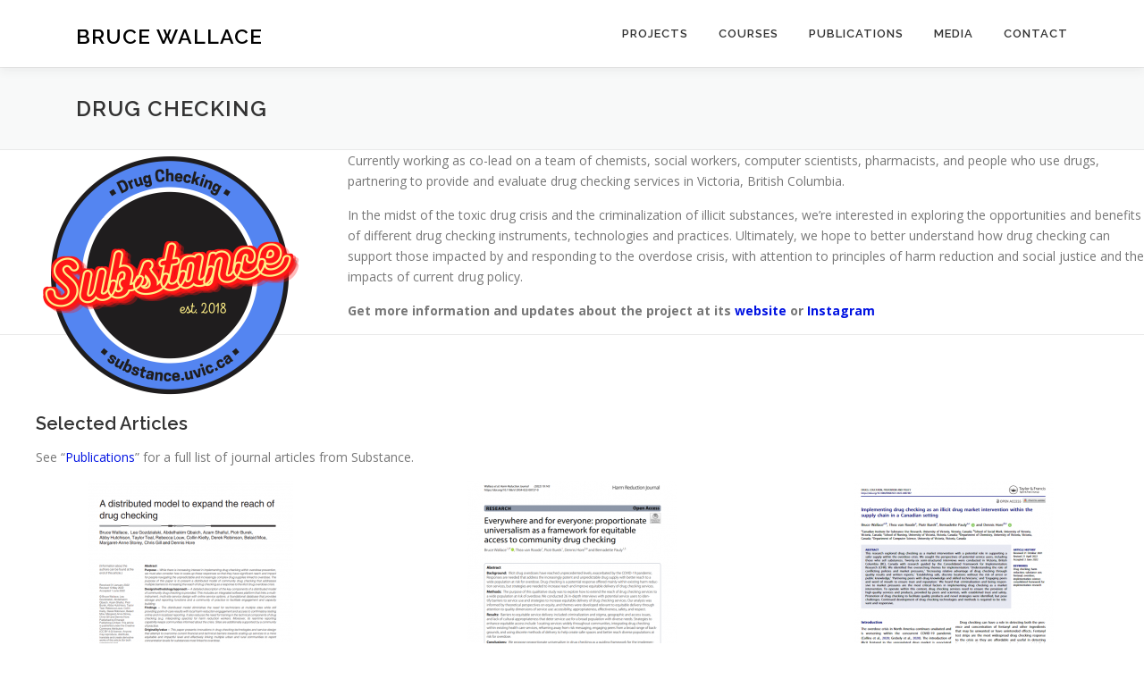

--- FILE ---
content_type: text/html; charset=UTF-8
request_url: https://onlineacademiccommunity.uvic.ca/brucewallace/drug-checking/
body_size: 10286
content:
<!DOCTYPE html>
<html lang="en-US">
<head>
<meta charset="UTF-8">
<meta name="viewport" content="width=device-width, initial-scale=1">
<link rel="profile" href="http://gmpg.org/xfn/11">
<title>Drug Checking &#8211; Bruce Wallace</title>
<meta name='robots' content='max-image-preview:large' />
<link rel='dns-prefetch' href='//fonts.googleapis.com' />
<link rel="alternate" type="application/rss+xml" title="Bruce Wallace &raquo; Feed" href="https://onlineacademiccommunity.uvic.ca/brucewallace/feed/" />
<link rel="alternate" type="application/rss+xml" title="Bruce Wallace &raquo; Comments Feed" href="https://onlineacademiccommunity.uvic.ca/brucewallace/comments/feed/" />
<link rel="alternate" title="oEmbed (JSON)" type="application/json+oembed" href="https://onlineacademiccommunity.uvic.ca/brucewallace/wp-json/oembed/1.0/embed?url=https%3A%2F%2Fonlineacademiccommunity.uvic.ca%2Fbrucewallace%2Fdrug-checking%2F" />
<link rel="alternate" title="oEmbed (XML)" type="text/xml+oembed" href="https://onlineacademiccommunity.uvic.ca/brucewallace/wp-json/oembed/1.0/embed?url=https%3A%2F%2Fonlineacademiccommunity.uvic.ca%2Fbrucewallace%2Fdrug-checking%2F&#038;format=xml" />
<style id='wp-img-auto-sizes-contain-inline-css' type='text/css'>
img:is([sizes=auto i],[sizes^="auto," i]){contain-intrinsic-size:3000px 1500px}
/*# sourceURL=wp-img-auto-sizes-contain-inline-css */
</style>
<style id='wp-emoji-styles-inline-css' type='text/css'>

	img.wp-smiley, img.emoji {
		display: inline !important;
		border: none !important;
		box-shadow: none !important;
		height: 1em !important;
		width: 1em !important;
		margin: 0 0.07em !important;
		vertical-align: -0.1em !important;
		background: none !important;
		padding: 0 !important;
	}
/*# sourceURL=wp-emoji-styles-inline-css */
</style>
<style id='wp-block-library-inline-css' type='text/css'>
:root{--wp-block-synced-color:#7a00df;--wp-block-synced-color--rgb:122,0,223;--wp-bound-block-color:var(--wp-block-synced-color);--wp-editor-canvas-background:#ddd;--wp-admin-theme-color:#007cba;--wp-admin-theme-color--rgb:0,124,186;--wp-admin-theme-color-darker-10:#006ba1;--wp-admin-theme-color-darker-10--rgb:0,107,160.5;--wp-admin-theme-color-darker-20:#005a87;--wp-admin-theme-color-darker-20--rgb:0,90,135;--wp-admin-border-width-focus:2px}@media (min-resolution:192dpi){:root{--wp-admin-border-width-focus:1.5px}}.wp-element-button{cursor:pointer}:root .has-very-light-gray-background-color{background-color:#eee}:root .has-very-dark-gray-background-color{background-color:#313131}:root .has-very-light-gray-color{color:#eee}:root .has-very-dark-gray-color{color:#313131}:root .has-vivid-green-cyan-to-vivid-cyan-blue-gradient-background{background:linear-gradient(135deg,#00d084,#0693e3)}:root .has-purple-crush-gradient-background{background:linear-gradient(135deg,#34e2e4,#4721fb 50%,#ab1dfe)}:root .has-hazy-dawn-gradient-background{background:linear-gradient(135deg,#faaca8,#dad0ec)}:root .has-subdued-olive-gradient-background{background:linear-gradient(135deg,#fafae1,#67a671)}:root .has-atomic-cream-gradient-background{background:linear-gradient(135deg,#fdd79a,#004a59)}:root .has-nightshade-gradient-background{background:linear-gradient(135deg,#330968,#31cdcf)}:root .has-midnight-gradient-background{background:linear-gradient(135deg,#020381,#2874fc)}:root{--wp--preset--font-size--normal:16px;--wp--preset--font-size--huge:42px}.has-regular-font-size{font-size:1em}.has-larger-font-size{font-size:2.625em}.has-normal-font-size{font-size:var(--wp--preset--font-size--normal)}.has-huge-font-size{font-size:var(--wp--preset--font-size--huge)}.has-text-align-center{text-align:center}.has-text-align-left{text-align:left}.has-text-align-right{text-align:right}.has-fit-text{white-space:nowrap!important}#end-resizable-editor-section{display:none}.aligncenter{clear:both}.items-justified-left{justify-content:flex-start}.items-justified-center{justify-content:center}.items-justified-right{justify-content:flex-end}.items-justified-space-between{justify-content:space-between}.screen-reader-text{border:0;clip-path:inset(50%);height:1px;margin:-1px;overflow:hidden;padding:0;position:absolute;width:1px;word-wrap:normal!important}.screen-reader-text:focus{background-color:#ddd;clip-path:none;color:#444;display:block;font-size:1em;height:auto;left:5px;line-height:normal;padding:15px 23px 14px;text-decoration:none;top:5px;width:auto;z-index:100000}html :where(.has-border-color){border-style:solid}html :where([style*=border-top-color]){border-top-style:solid}html :where([style*=border-right-color]){border-right-style:solid}html :where([style*=border-bottom-color]){border-bottom-style:solid}html :where([style*=border-left-color]){border-left-style:solid}html :where([style*=border-width]){border-style:solid}html :where([style*=border-top-width]){border-top-style:solid}html :where([style*=border-right-width]){border-right-style:solid}html :where([style*=border-bottom-width]){border-bottom-style:solid}html :where([style*=border-left-width]){border-left-style:solid}html :where(img[class*=wp-image-]){height:auto;max-width:100%}:where(figure){margin:0 0 1em}html :where(.is-position-sticky){--wp-admin--admin-bar--position-offset:var(--wp-admin--admin-bar--height,0px)}@media screen and (max-width:600px){html :where(.is-position-sticky){--wp-admin--admin-bar--position-offset:0px}}

/*# sourceURL=wp-block-library-inline-css */
</style><style id='global-styles-inline-css' type='text/css'>
:root{--wp--preset--aspect-ratio--square: 1;--wp--preset--aspect-ratio--4-3: 4/3;--wp--preset--aspect-ratio--3-4: 3/4;--wp--preset--aspect-ratio--3-2: 3/2;--wp--preset--aspect-ratio--2-3: 2/3;--wp--preset--aspect-ratio--16-9: 16/9;--wp--preset--aspect-ratio--9-16: 9/16;--wp--preset--color--black: #000000;--wp--preset--color--cyan-bluish-gray: #abb8c3;--wp--preset--color--white: #ffffff;--wp--preset--color--pale-pink: #f78da7;--wp--preset--color--vivid-red: #cf2e2e;--wp--preset--color--luminous-vivid-orange: #ff6900;--wp--preset--color--luminous-vivid-amber: #fcb900;--wp--preset--color--light-green-cyan: #7bdcb5;--wp--preset--color--vivid-green-cyan: #00d084;--wp--preset--color--pale-cyan-blue: #8ed1fc;--wp--preset--color--vivid-cyan-blue: #0693e3;--wp--preset--color--vivid-purple: #9b51e0;--wp--preset--gradient--vivid-cyan-blue-to-vivid-purple: linear-gradient(135deg,rgb(6,147,227) 0%,rgb(155,81,224) 100%);--wp--preset--gradient--light-green-cyan-to-vivid-green-cyan: linear-gradient(135deg,rgb(122,220,180) 0%,rgb(0,208,130) 100%);--wp--preset--gradient--luminous-vivid-amber-to-luminous-vivid-orange: linear-gradient(135deg,rgb(252,185,0) 0%,rgb(255,105,0) 100%);--wp--preset--gradient--luminous-vivid-orange-to-vivid-red: linear-gradient(135deg,rgb(255,105,0) 0%,rgb(207,46,46) 100%);--wp--preset--gradient--very-light-gray-to-cyan-bluish-gray: linear-gradient(135deg,rgb(238,238,238) 0%,rgb(169,184,195) 100%);--wp--preset--gradient--cool-to-warm-spectrum: linear-gradient(135deg,rgb(74,234,220) 0%,rgb(151,120,209) 20%,rgb(207,42,186) 40%,rgb(238,44,130) 60%,rgb(251,105,98) 80%,rgb(254,248,76) 100%);--wp--preset--gradient--blush-light-purple: linear-gradient(135deg,rgb(255,206,236) 0%,rgb(152,150,240) 100%);--wp--preset--gradient--blush-bordeaux: linear-gradient(135deg,rgb(254,205,165) 0%,rgb(254,45,45) 50%,rgb(107,0,62) 100%);--wp--preset--gradient--luminous-dusk: linear-gradient(135deg,rgb(255,203,112) 0%,rgb(199,81,192) 50%,rgb(65,88,208) 100%);--wp--preset--gradient--pale-ocean: linear-gradient(135deg,rgb(255,245,203) 0%,rgb(182,227,212) 50%,rgb(51,167,181) 100%);--wp--preset--gradient--electric-grass: linear-gradient(135deg,rgb(202,248,128) 0%,rgb(113,206,126) 100%);--wp--preset--gradient--midnight: linear-gradient(135deg,rgb(2,3,129) 0%,rgb(40,116,252) 100%);--wp--preset--font-size--small: 13px;--wp--preset--font-size--medium: 20px;--wp--preset--font-size--large: 36px;--wp--preset--font-size--x-large: 42px;--wp--preset--spacing--20: 0.44rem;--wp--preset--spacing--30: 0.67rem;--wp--preset--spacing--40: 1rem;--wp--preset--spacing--50: 1.5rem;--wp--preset--spacing--60: 2.25rem;--wp--preset--spacing--70: 3.38rem;--wp--preset--spacing--80: 5.06rem;--wp--preset--shadow--natural: 6px 6px 9px rgba(0, 0, 0, 0.2);--wp--preset--shadow--deep: 12px 12px 50px rgba(0, 0, 0, 0.4);--wp--preset--shadow--sharp: 6px 6px 0px rgba(0, 0, 0, 0.2);--wp--preset--shadow--outlined: 6px 6px 0px -3px rgb(255, 255, 255), 6px 6px rgb(0, 0, 0);--wp--preset--shadow--crisp: 6px 6px 0px rgb(0, 0, 0);}:where(.is-layout-flex){gap: 0.5em;}:where(.is-layout-grid){gap: 0.5em;}body .is-layout-flex{display: flex;}.is-layout-flex{flex-wrap: wrap;align-items: center;}.is-layout-flex > :is(*, div){margin: 0;}body .is-layout-grid{display: grid;}.is-layout-grid > :is(*, div){margin: 0;}:where(.wp-block-columns.is-layout-flex){gap: 2em;}:where(.wp-block-columns.is-layout-grid){gap: 2em;}:where(.wp-block-post-template.is-layout-flex){gap: 1.25em;}:where(.wp-block-post-template.is-layout-grid){gap: 1.25em;}.has-black-color{color: var(--wp--preset--color--black) !important;}.has-cyan-bluish-gray-color{color: var(--wp--preset--color--cyan-bluish-gray) !important;}.has-white-color{color: var(--wp--preset--color--white) !important;}.has-pale-pink-color{color: var(--wp--preset--color--pale-pink) !important;}.has-vivid-red-color{color: var(--wp--preset--color--vivid-red) !important;}.has-luminous-vivid-orange-color{color: var(--wp--preset--color--luminous-vivid-orange) !important;}.has-luminous-vivid-amber-color{color: var(--wp--preset--color--luminous-vivid-amber) !important;}.has-light-green-cyan-color{color: var(--wp--preset--color--light-green-cyan) !important;}.has-vivid-green-cyan-color{color: var(--wp--preset--color--vivid-green-cyan) !important;}.has-pale-cyan-blue-color{color: var(--wp--preset--color--pale-cyan-blue) !important;}.has-vivid-cyan-blue-color{color: var(--wp--preset--color--vivid-cyan-blue) !important;}.has-vivid-purple-color{color: var(--wp--preset--color--vivid-purple) !important;}.has-black-background-color{background-color: var(--wp--preset--color--black) !important;}.has-cyan-bluish-gray-background-color{background-color: var(--wp--preset--color--cyan-bluish-gray) !important;}.has-white-background-color{background-color: var(--wp--preset--color--white) !important;}.has-pale-pink-background-color{background-color: var(--wp--preset--color--pale-pink) !important;}.has-vivid-red-background-color{background-color: var(--wp--preset--color--vivid-red) !important;}.has-luminous-vivid-orange-background-color{background-color: var(--wp--preset--color--luminous-vivid-orange) !important;}.has-luminous-vivid-amber-background-color{background-color: var(--wp--preset--color--luminous-vivid-amber) !important;}.has-light-green-cyan-background-color{background-color: var(--wp--preset--color--light-green-cyan) !important;}.has-vivid-green-cyan-background-color{background-color: var(--wp--preset--color--vivid-green-cyan) !important;}.has-pale-cyan-blue-background-color{background-color: var(--wp--preset--color--pale-cyan-blue) !important;}.has-vivid-cyan-blue-background-color{background-color: var(--wp--preset--color--vivid-cyan-blue) !important;}.has-vivid-purple-background-color{background-color: var(--wp--preset--color--vivid-purple) !important;}.has-black-border-color{border-color: var(--wp--preset--color--black) !important;}.has-cyan-bluish-gray-border-color{border-color: var(--wp--preset--color--cyan-bluish-gray) !important;}.has-white-border-color{border-color: var(--wp--preset--color--white) !important;}.has-pale-pink-border-color{border-color: var(--wp--preset--color--pale-pink) !important;}.has-vivid-red-border-color{border-color: var(--wp--preset--color--vivid-red) !important;}.has-luminous-vivid-orange-border-color{border-color: var(--wp--preset--color--luminous-vivid-orange) !important;}.has-luminous-vivid-amber-border-color{border-color: var(--wp--preset--color--luminous-vivid-amber) !important;}.has-light-green-cyan-border-color{border-color: var(--wp--preset--color--light-green-cyan) !important;}.has-vivid-green-cyan-border-color{border-color: var(--wp--preset--color--vivid-green-cyan) !important;}.has-pale-cyan-blue-border-color{border-color: var(--wp--preset--color--pale-cyan-blue) !important;}.has-vivid-cyan-blue-border-color{border-color: var(--wp--preset--color--vivid-cyan-blue) !important;}.has-vivid-purple-border-color{border-color: var(--wp--preset--color--vivid-purple) !important;}.has-vivid-cyan-blue-to-vivid-purple-gradient-background{background: var(--wp--preset--gradient--vivid-cyan-blue-to-vivid-purple) !important;}.has-light-green-cyan-to-vivid-green-cyan-gradient-background{background: var(--wp--preset--gradient--light-green-cyan-to-vivid-green-cyan) !important;}.has-luminous-vivid-amber-to-luminous-vivid-orange-gradient-background{background: var(--wp--preset--gradient--luminous-vivid-amber-to-luminous-vivid-orange) !important;}.has-luminous-vivid-orange-to-vivid-red-gradient-background{background: var(--wp--preset--gradient--luminous-vivid-orange-to-vivid-red) !important;}.has-very-light-gray-to-cyan-bluish-gray-gradient-background{background: var(--wp--preset--gradient--very-light-gray-to-cyan-bluish-gray) !important;}.has-cool-to-warm-spectrum-gradient-background{background: var(--wp--preset--gradient--cool-to-warm-spectrum) !important;}.has-blush-light-purple-gradient-background{background: var(--wp--preset--gradient--blush-light-purple) !important;}.has-blush-bordeaux-gradient-background{background: var(--wp--preset--gradient--blush-bordeaux) !important;}.has-luminous-dusk-gradient-background{background: var(--wp--preset--gradient--luminous-dusk) !important;}.has-pale-ocean-gradient-background{background: var(--wp--preset--gradient--pale-ocean) !important;}.has-electric-grass-gradient-background{background: var(--wp--preset--gradient--electric-grass) !important;}.has-midnight-gradient-background{background: var(--wp--preset--gradient--midnight) !important;}.has-small-font-size{font-size: var(--wp--preset--font-size--small) !important;}.has-medium-font-size{font-size: var(--wp--preset--font-size--medium) !important;}.has-large-font-size{font-size: var(--wp--preset--font-size--large) !important;}.has-x-large-font-size{font-size: var(--wp--preset--font-size--x-large) !important;}
/*# sourceURL=global-styles-inline-css */
</style>

<style id='classic-theme-styles-inline-css' type='text/css'>
/*! This file is auto-generated */
.wp-block-button__link{color:#fff;background-color:#32373c;border-radius:9999px;box-shadow:none;text-decoration:none;padding:calc(.667em + 2px) calc(1.333em + 2px);font-size:1.125em}.wp-block-file__button{background:#32373c;color:#fff;text-decoration:none}
/*# sourceURL=/wp-includes/css/classic-themes.min.css */
</style>
<link rel='stylesheet' id='onepress-fonts-css' href='https://fonts.googleapis.com/css?family=Raleway%3A400%2C500%2C600%2C700%2C300%2C100%2C800%2C900%7COpen+Sans%3A400%2C300%2C300italic%2C400italic%2C600%2C600italic%2C700%2C700italic&#038;subset=latin%2Clatin-ext&#038;display=swap&#038;ver=2.3.16' type='text/css' media='all' />
<link rel='stylesheet' id='onepress-animate-css' href='https://onlineacademiccommunity.uvic.ca/brucewallace/wp-content/themes/onepress/assets/css/animate.min.css?ver=2.3.16' type='text/css' media='all' />
<link rel='stylesheet' id='onepress-fa-css' href='https://onlineacademiccommunity.uvic.ca/brucewallace/wp-content/themes/onepress/assets/fontawesome-v6/css/all.min.css?ver=6.5.1' type='text/css' media='all' />
<link rel='stylesheet' id='onepress-fa-shims-css' href='https://onlineacademiccommunity.uvic.ca/brucewallace/wp-content/themes/onepress/assets/fontawesome-v6/css/v4-shims.min.css?ver=6.5.1' type='text/css' media='all' />
<link rel='stylesheet' id='onepress-bootstrap-css' href='https://onlineacademiccommunity.uvic.ca/brucewallace/wp-content/themes/onepress/assets/css/bootstrap.min.css?ver=2.3.16' type='text/css' media='all' />
<link rel='stylesheet' id='onepress-style-css' href='https://onlineacademiccommunity.uvic.ca/brucewallace/wp-content/themes/onepress/style.css?ver=6.9' type='text/css' media='all' />
<style id='onepress-style-inline-css' type='text/css'>
#main .video-section section.hero-slideshow-wrapper{background:transparent}.hero-slideshow-wrapper:after{position:absolute;top:0px;left:0px;width:100%;height:100%;background-color:rgba(0,0,0,0.3);display:block;content:""}#parallax-hero .jarallax-container .parallax-bg:before{background-color:rgba(0,0,0,0.3)}.body-desktop .parallax-hero .hero-slideshow-wrapper:after{display:none!important}#parallax-hero>.parallax-bg::before{background-color:rgba(0,0,0,0.3);opacity:1}.body-desktop .parallax-hero .hero-slideshow-wrapper:after{display:none!important}a,.screen-reader-text:hover,.screen-reader-text:active,.screen-reader-text:focus,.header-social a,.onepress-menu a:hover,.onepress-menu ul li a:hover,.onepress-menu li.onepress-current-item>a,.onepress-menu ul li.current-menu-item>a,.onepress-menu>li a.menu-actived,.onepress-menu.onepress-menu-mobile li.onepress-current-item>a,.site-footer a,.site-footer .footer-social a:hover,.site-footer .btt a:hover,.highlight,#comments .comment .comment-wrapper .comment-meta .comment-time:hover,#comments .comment .comment-wrapper .comment-meta .comment-reply-link:hover,#comments .comment .comment-wrapper .comment-meta .comment-edit-link:hover,.btn-theme-primary-outline,.sidebar .widget a:hover,.section-services .service-item .service-image i,.counter_item .counter__number,.team-member .member-thumb .member-profile a:hover,.icon-background-default{color:#0012e2}input[type="reset"],input[type="submit"],input[type="submit"],input[type="reset"]:hover,input[type="submit"]:hover,input[type="submit"]:hover .nav-links a:hover,.btn-theme-primary,.btn-theme-primary-outline:hover,.section-testimonials .card-theme-primary,.woocommerce #respond input#submit,.woocommerce a.button,.woocommerce button.button,.woocommerce input.button,.woocommerce button.button.alt,.pirate-forms-submit-button,.pirate-forms-submit-button:hover,input[type="reset"],input[type="submit"],input[type="submit"],.pirate-forms-submit-button,.contact-form div.wpforms-container-full .wpforms-form .wpforms-submit,.contact-form div.wpforms-container-full .wpforms-form .wpforms-submit:hover,.nav-links a:hover,.nav-links a.current,.nav-links .page-numbers:hover,.nav-links .page-numbers.current{background:#0012e2}.btn-theme-primary-outline,.btn-theme-primary-outline:hover,.pricing__item:hover,.section-testimonials .card-theme-primary,.entry-content blockquote{border-color:#0012e2}#footer-widgets{}.gallery-carousel .g-item{padding:0px 10px}.gallery-carousel-wrap{margin-left:-10px;margin-right:-10px}.gallery-grid .g-item,.gallery-masonry .g-item .inner{padding:10px}.gallery-grid-wrap,.gallery-masonry-wrap{margin-left:-10px;margin-right:-10px}.gallery-justified-wrap{margin-left:-20px;margin-right:-20px}
/*# sourceURL=onepress-style-inline-css */
</style>
<link rel='stylesheet' id='onepress-gallery-lightgallery-css' href='https://onlineacademiccommunity.uvic.ca/brucewallace/wp-content/themes/onepress/assets/css/lightgallery.css?ver=6.9' type='text/css' media='all' />
<link rel='stylesheet' id='tablepress-default-css' href='https://onlineacademiccommunity.uvic.ca/brucewallace/wp-content/plugins/tablepress/css/build/default.css?ver=3.2.6' type='text/css' media='all' />
<script type="text/javascript" src="https://onlineacademiccommunity.uvic.ca/brucewallace/wp-includes/js/jquery/jquery.min.js?ver=3.7.1" id="jquery-core-js"></script>
<script type="text/javascript" src="https://onlineacademiccommunity.uvic.ca/brucewallace/wp-includes/js/jquery/jquery-migrate.min.js?ver=3.4.1" id="jquery-migrate-js"></script>
<link rel="https://api.w.org/" href="https://onlineacademiccommunity.uvic.ca/brucewallace/wp-json/" /><link rel="alternate" title="JSON" type="application/json" href="https://onlineacademiccommunity.uvic.ca/brucewallace/wp-json/wp/v2/pages/50" /><link rel="EditURI" type="application/rsd+xml" title="RSD" href="https://onlineacademiccommunity.uvic.ca/brucewallace/xmlrpc.php?rsd" />
<meta name="generator" content="WordPress 6.9" />
<link rel="canonical" href="https://onlineacademiccommunity.uvic.ca/brucewallace/drug-checking/" />
<link rel='shortlink' href='https://onlineacademiccommunity.uvic.ca/brucewallace/?p=50' />
</head>

<body class="wp-singular page-template page-template-template-fullwidth-stretched page-template-template-fullwidth-stretched-php page page-id-50 wp-theme-onepress template-fullwidth-stretched">
<div id="page" class="hfeed site">
	<a class="skip-link screen-reader-text" href="#content">Skip to content</a>
	<div id="header-section" class="h-on-top no-transparent">		<header id="masthead" class="site-header header-contained is-sticky no-scroll no-t h-on-top" role="banner">
			<div class="container">
				<div class="site-branding">
					<div class="site-brand-inner no-logo-img has-title"><p class="site-title"><a class="site-text-logo" href="https://onlineacademiccommunity.uvic.ca/brucewallace/" rel="home">Bruce Wallace</a></p></div>				</div>
				<div class="header-right-wrapper">
					<a href="#0" id="nav-toggle">Menu<span></span></a>
					<nav id="site-navigation" class="main-navigation" role="navigation">
						<ul class="onepress-menu">
							<li id="menu-item-135" class="menu-item menu-item-type-post_type menu-item-object-page current-menu-ancestor current-menu-parent current_page_parent current_page_ancestor menu-item-has-children menu-item-135"><a href="https://onlineacademiccommunity.uvic.ca/brucewallace/projects/">Projects</a>
<ul class="sub-menu">
	<li id="menu-item-52" class="menu-item menu-item-type-post_type menu-item-object-page current-menu-item page_item page-item-50 current_page_item menu-item-52"><a href="https://onlineacademiccommunity.uvic.ca/brucewallace/drug-checking/" aria-current="page">Drug Checking</a></li>
	<li id="menu-item-175" class="menu-item menu-item-type-post_type menu-item-object-page menu-item-175"><a href="https://onlineacademiccommunity.uvic.ca/brucewallace/harm-reduction/">Harm Reduction</a></li>
	<li id="menu-item-176" class="menu-item menu-item-type-post_type menu-item-object-page menu-item-176"><a href="https://onlineacademiccommunity.uvic.ca/brucewallace/health-equity/">Health Equity</a></li>
	<li id="menu-item-177" class="menu-item menu-item-type-post_type menu-item-object-page menu-item-177"><a href="https://onlineacademiccommunity.uvic.ca/brucewallace/community-dental-clinics/">Community Dental Clinics</a></li>
	<li id="menu-item-178" class="menu-item menu-item-type-post_type menu-item-object-page menu-item-178"><a href="https://onlineacademiccommunity.uvic.ca/brucewallace/housing-and-homelessness/">Housing and Homelessness</a></li>
</ul>
</li>
<li id="menu-item-42" class="menu-item menu-item-type-post_type menu-item-object-page menu-item-42"><a href="https://onlineacademiccommunity.uvic.ca/brucewallace/contributions-to-improvement-of-teaching-and-student-learning/">Courses</a></li>
<li id="menu-item-39" class="menu-item menu-item-type-post_type menu-item-object-page menu-item-39"><a href="https://onlineacademiccommunity.uvic.ca/brucewallace/publications/">Publications</a></li>
<li id="menu-item-62" class="menu-item menu-item-type-post_type menu-item-object-page menu-item-62"><a href="https://onlineacademiccommunity.uvic.ca/brucewallace/media/">Media</a></li>
<li id="menu-item-36" class="menu-item menu-item-type-post_type menu-item-object-page menu-item-36"><a href="https://onlineacademiccommunity.uvic.ca/brucewallace/contact/">Contact</a></li>
						</ul>
					</nav>

				</div>
			</div>
		</header>
		</div>							<div class="page-header" >
					<div class="container">
						<h1 class="entry-title">Drug Checking</h1>					</div>
				</div>
					<div id="content" class="site-content">
		<div id="content-inside" class="no-sidebar">
		<div id="primary" class="content-area">
			<main id="main" class="site-main" role="main">

				
					
<article id="post-50" class="post-50 page type-page status-publish has-post-thumbnail hentry">
	<header class="entry-header">
			</header>

	<div class="entry-content">
		<p style="text-align: left;padding-left: 40px"><img fetchpriority="high" decoding="async" class="size-medium wp-image-256 alignleft" src="https://onlineacademiccommunity.uvic.ca/brucewallace/wp-content/uploads/sites/5821/2021/02/substancesign1_pubstyle-300x280.png" alt="" width="300" height="280" srcset="https://onlineacademiccommunity.uvic.ca/brucewallace/wp-content/uploads/sites/5821/2021/02/substancesign1_pubstyle-300x280.png 300w, https://onlineacademiccommunity.uvic.ca/brucewallace/wp-content/uploads/sites/5821/2021/02/substancesign1_pubstyle-1024x956.png 1024w, https://onlineacademiccommunity.uvic.ca/brucewallace/wp-content/uploads/sites/5821/2021/02/substancesign1_pubstyle-768x717.png 768w, https://onlineacademiccommunity.uvic.ca/brucewallace/wp-content/uploads/sites/5821/2021/02/substancesign1_pubstyle-1536x1434.png 1536w, https://onlineacademiccommunity.uvic.ca/brucewallace/wp-content/uploads/sites/5821/2021/02/substancesign1_pubstyle-2048x1911.png 2048w" sizes="(max-width: 300px) 100vw, 300px" />Currently working as co-lead on a team of chemists, social workers, computer scientists, pharmacists, and people who use drugs, partnering to provide and evaluate drug checking services in Victoria, British Columbia.</p>
<p style="padding-left: 40px">In the midst of the toxic drug crisis and the criminalization of illicit substances, we’re interested in exploring the opportunities and benefits of different drug checking instruments, technologies and practices. Ultimately, we hope to better understand how drug checking can support those impacted by and responding to the overdose crisis, with attention to principles of harm reduction and social justice and the impacts of current drug policy.</p>
<p style="text-align: left;padding-left: 40px"><strong>Get more information and updates about the project at its <a href="https://substance.uvic.ca/">website</a> or <a href="https://www.instagram.com/drugcheckingvi/">Instagram</a></strong></p>
<hr />
<p>&nbsp;</p>
<h3></h3>
<h3 style="padding-left: 40px">Selected Articles</h3>
<p style="padding-left: 40px">See &#8220;<a href="https://substance.uvic.ca/#research">Publications</a>&#8221; for a full list of journal articles from Substance.</p>
<div id='gallery-1' class='gallery galleryid-50 gallery-columns-3 gallery-size-medium'><figure class='gallery-item'>
			<div class='gallery-icon portrait'>
				<a href='https://onlineacademiccommunity.uvic.ca/brucewallace/drug-checking/a-distributed-model-paper/'><img decoding="async" width="230" height="300" src="https://onlineacademiccommunity.uvic.ca/brucewallace/wp-content/uploads/sites/5821/2023/01/A-distributed-model-paper-230x300.png" class="attachment-medium size-medium" alt="" aria-describedby="gallery-1-290" srcset="https://onlineacademiccommunity.uvic.ca/brucewallace/wp-content/uploads/sites/5821/2023/01/A-distributed-model-paper-230x300.png 230w, https://onlineacademiccommunity.uvic.ca/brucewallace/wp-content/uploads/sites/5821/2023/01/A-distributed-model-paper.png 749w" sizes="(max-width: 230px) 100vw, 230px" /></a>
			</div>
				<figcaption class='wp-caption-text gallery-caption' id='gallery-1-290'>
				https://www.emerald.com/insight/content/doi/10.1108/DHS-01-2022-0005/full/pdf?title=a-distributed-model-to-expand-the-reach-of-drug-checking
				</figcaption></figure><figure class='gallery-item'>
			<div class='gallery-icon portrait'>
				<a href='https://onlineacademiccommunity.uvic.ca/brucewallace/drug-checking/everywhere-and-for-everyone-paper/'><img decoding="async" width="236" height="300" src="https://onlineacademiccommunity.uvic.ca/brucewallace/wp-content/uploads/sites/5821/2023/01/Everywhere-and-for-everyone-paper-236x300.png" class="attachment-medium size-medium" alt="" aria-describedby="gallery-1-291" srcset="https://onlineacademiccommunity.uvic.ca/brucewallace/wp-content/uploads/sites/5821/2023/01/Everywhere-and-for-everyone-paper-236x300.png 236w, https://onlineacademiccommunity.uvic.ca/brucewallace/wp-content/uploads/sites/5821/2023/01/Everywhere-and-for-everyone-paper.png 704w" sizes="(max-width: 236px) 100vw, 236px" /></a>
			</div>
				<figcaption class='wp-caption-text gallery-caption' id='gallery-1-291'>
				https://harmreductionjournal.biomedcentral.com/articles/10.1186/s12954-022-00727-0
				</figcaption></figure><figure class='gallery-item'>
			<div class='gallery-icon portrait'>
				<a href='https://onlineacademiccommunity.uvic.ca/brucewallace/drug-checking/implementing-drug-checking-paper/'><img loading="lazy" decoding="async" width="224" height="300" src="https://onlineacademiccommunity.uvic.ca/brucewallace/wp-content/uploads/sites/5821/2023/01/Implementing-drug-checking-paper-224x300.png" class="attachment-medium size-medium" alt="" aria-describedby="gallery-1-289" srcset="https://onlineacademiccommunity.uvic.ca/brucewallace/wp-content/uploads/sites/5821/2023/01/Implementing-drug-checking-paper-224x300.png 224w, https://onlineacademiccommunity.uvic.ca/brucewallace/wp-content/uploads/sites/5821/2023/01/Implementing-drug-checking-paper.png 674w" sizes="auto, (max-width: 224px) 100vw, 224px" /></a>
			</div>
				<figcaption class='wp-caption-text gallery-caption' id='gallery-1-289'>
				https://www.tandfonline.com/doi/epdf/10.1080/09687637.2022.2087487?needAccess=true&amp;role=button
				</figcaption></figure><figure class='gallery-item'>
			<div class='gallery-icon portrait'>
				<a href='https://onlineacademiccommunity.uvic.ca/brucewallace/drug-checking/what-is-needed/'><img loading="lazy" decoding="async" width="227" height="300" src="https://onlineacademiccommunity.uvic.ca/brucewallace/wp-content/uploads/sites/5821/2021/01/What-is-needed-227x300.png" class="attachment-medium size-medium" alt="" aria-describedby="gallery-1-166" srcset="https://onlineacademiccommunity.uvic.ca/brucewallace/wp-content/uploads/sites/5821/2021/01/What-is-needed-227x300.png 227w, https://onlineacademiccommunity.uvic.ca/brucewallace/wp-content/uploads/sites/5821/2021/01/What-is-needed.png 626w" sizes="auto, (max-width: 227px) 100vw, 227px" /></a>
			</div>
				<figcaption class='wp-caption-text gallery-caption' id='gallery-1-166'>
				<a href="https://harmreductionjournal.biomedcentral.com/articles/10.1186/s12954-020-00373-4" target="_blank" rel="noopener">What is Needed for Implementing Drug Checking Services</a>
				</figcaption></figure><figure class='gallery-item'>
			<div class='gallery-icon portrait'>
				<a href='https://onlineacademiccommunity.uvic.ca/brucewallace/drug-checking/not-just-fentanyl-2/'><img loading="lazy" decoding="async" width="224" height="300" src="https://onlineacademiccommunity.uvic.ca/brucewallace/wp-content/uploads/sites/5821/2025/12/not-just-fentanyl-1-224x300.png" class="attachment-medium size-medium" alt="" aria-describedby="gallery-1-307" srcset="https://onlineacademiccommunity.uvic.ca/brucewallace/wp-content/uploads/sites/5821/2025/12/not-just-fentanyl-1-224x300.png 224w, https://onlineacademiccommunity.uvic.ca/brucewallace/wp-content/uploads/sites/5821/2025/12/not-just-fentanyl-1.png 584w" sizes="auto, (max-width: 224px) 100vw, 224px" /></a>
			</div>
				<figcaption class='wp-caption-text gallery-caption' id='gallery-1-307'>
				https://www.sciencedirect.com/science/article/pii/S0955395925000507?via%3Dihub
				</figcaption></figure><figure class='gallery-item'>
			<div class='gallery-icon portrait'>
				<a href='https://onlineacademiccommunity.uvic.ca/brucewallace/drug-checking/is-fentanyl-in-everything/'><img loading="lazy" decoding="async" width="225" height="300" src="https://onlineacademiccommunity.uvic.ca/brucewallace/wp-content/uploads/sites/5821/2025/12/is-fentanyl-in-everything-225x300.png" class="attachment-medium size-medium" alt="" aria-describedby="gallery-1-308" srcset="https://onlineacademiccommunity.uvic.ca/brucewallace/wp-content/uploads/sites/5821/2025/12/is-fentanyl-in-everything-225x300.png 225w, https://onlineacademiccommunity.uvic.ca/brucewallace/wp-content/uploads/sites/5821/2025/12/is-fentanyl-in-everything.png 587w" sizes="auto, (max-width: 225px) 100vw, 225px" /></a>
			</div>
				<figcaption class='wp-caption-text gallery-caption' id='gallery-1-308'>
				https://link.springer.com/article/10.1186/s12954-025-01189-w
				</figcaption></figure>
		</div>

<h3></h3>
<h3 style="padding-left: 40px">Selected Presentations</h3>
<div id='gallery-2' class='gallery galleryid-50 gallery-columns-3 gallery-size-medium'><figure class='gallery-item'>
			<div class='gallery-icon landscape'>
				<a href='https://onlineacademiccommunity.uvic.ca/brucewallace/drug-checking/substance-use-grand-rounds/'><img loading="lazy" decoding="async" width="300" height="141" src="https://onlineacademiccommunity.uvic.ca/brucewallace/wp-content/uploads/sites/5821/2021/01/substance-use-grand-rounds-300x141.png" class="attachment-medium size-medium" alt="" aria-describedby="gallery-2-172" srcset="https://onlineacademiccommunity.uvic.ca/brucewallace/wp-content/uploads/sites/5821/2021/01/substance-use-grand-rounds-300x141.png 300w, https://onlineacademiccommunity.uvic.ca/brucewallace/wp-content/uploads/sites/5821/2021/01/substance-use-grand-rounds-1024x481.png 1024w, https://onlineacademiccommunity.uvic.ca/brucewallace/wp-content/uploads/sites/5821/2021/01/substance-use-grand-rounds-768x361.png 768w, https://onlineacademiccommunity.uvic.ca/brucewallace/wp-content/uploads/sites/5821/2021/01/substance-use-grand-rounds.png 1280w" sizes="auto, (max-width: 300px) 100vw, 300px" /></a>
			</div>
				<figcaption class='wp-caption-text gallery-caption' id='gallery-2-172'>
				<a href="https://www.youtube.com/watch?v=nKWbj9Vo7E0" target="_blank" rel="noopener">Drug Checking: Implementing Harm Reduction in Dual Public Health Crises</a>
				</figcaption></figure><figure class='gallery-item'>
			<div class='gallery-icon landscape'>
				<a href='https://onlineacademiccommunity.uvic.ca/brucewallace/drug-checking/youtube_check-your-drugs/'><img loading="lazy" decoding="async" width="300" height="169" src="https://onlineacademiccommunity.uvic.ca/brucewallace/wp-content/uploads/sites/5821/2025/12/youtube_check-your-drugs-300x169.png" class="attachment-medium size-medium" alt="" aria-describedby="gallery-2-310" srcset="https://onlineacademiccommunity.uvic.ca/brucewallace/wp-content/uploads/sites/5821/2025/12/youtube_check-your-drugs-300x169.png 300w, https://onlineacademiccommunity.uvic.ca/brucewallace/wp-content/uploads/sites/5821/2025/12/youtube_check-your-drugs-1024x576.png 1024w, https://onlineacademiccommunity.uvic.ca/brucewallace/wp-content/uploads/sites/5821/2025/12/youtube_check-your-drugs-768x432.png 768w, https://onlineacademiccommunity.uvic.ca/brucewallace/wp-content/uploads/sites/5821/2025/12/youtube_check-your-drugs.png 1280w" sizes="auto, (max-width: 300px) 100vw, 300px" /></a>
			</div>
				<figcaption class='wp-caption-text gallery-caption' id='gallery-2-310'>
				Check your drugs
https://youtu.be/WCQQiHRvT2A
				</figcaption></figure><figure class='gallery-item'>
			<div class='gallery-icon landscape'>
				<a href='https://onlineacademiccommunity.uvic.ca/brucewallace/drug-checking/youtube_drug-checking-with-a-paper-spray-mass-spectrometer-at-substance/'><img loading="lazy" decoding="async" width="300" height="169" src="https://onlineacademiccommunity.uvic.ca/brucewallace/wp-content/uploads/sites/5821/2025/12/youtube_drug-checking-with-a-paper-spray-mass-spectrometer-at-substance-300x169.png" class="attachment-medium size-medium" alt="" aria-describedby="gallery-2-311" srcset="https://onlineacademiccommunity.uvic.ca/brucewallace/wp-content/uploads/sites/5821/2025/12/youtube_drug-checking-with-a-paper-spray-mass-spectrometer-at-substance-300x169.png 300w, https://onlineacademiccommunity.uvic.ca/brucewallace/wp-content/uploads/sites/5821/2025/12/youtube_drug-checking-with-a-paper-spray-mass-spectrometer-at-substance-1024x576.png 1024w, https://onlineacademiccommunity.uvic.ca/brucewallace/wp-content/uploads/sites/5821/2025/12/youtube_drug-checking-with-a-paper-spray-mass-spectrometer-at-substance-768x432.png 768w, https://onlineacademiccommunity.uvic.ca/brucewallace/wp-content/uploads/sites/5821/2025/12/youtube_drug-checking-with-a-paper-spray-mass-spectrometer-at-substance.png 1280w" sizes="auto, (max-width: 300px) 100vw, 300px" /></a>
			</div>
				<figcaption class='wp-caption-text gallery-caption' id='gallery-2-311'>
				Drug Checking with a Paper Spray Mass Spectrometer at Substance
https://youtu.be/DdFDinarFx8
				</figcaption></figure><figure class='gallery-item'>
			<div class='gallery-icon landscape'>
				<a href='https://onlineacademiccommunity.uvic.ca/brucewallace/drug-checking/youtube-welcome-to-substance/'><img loading="lazy" decoding="async" width="300" height="169" src="https://onlineacademiccommunity.uvic.ca/brucewallace/wp-content/uploads/sites/5821/2025/12/youtube-welcome-to-substance-300x169.png" class="attachment-medium size-medium" alt="Welcome to Substance" aria-describedby="gallery-2-312" srcset="https://onlineacademiccommunity.uvic.ca/brucewallace/wp-content/uploads/sites/5821/2025/12/youtube-welcome-to-substance-300x169.png 300w, https://onlineacademiccommunity.uvic.ca/brucewallace/wp-content/uploads/sites/5821/2025/12/youtube-welcome-to-substance-1024x576.png 1024w, https://onlineacademiccommunity.uvic.ca/brucewallace/wp-content/uploads/sites/5821/2025/12/youtube-welcome-to-substance-768x432.png 768w, https://onlineacademiccommunity.uvic.ca/brucewallace/wp-content/uploads/sites/5821/2025/12/youtube-welcome-to-substance.png 1280w" sizes="auto, (max-width: 300px) 100vw, 300px" /></a>
			</div>
				<figcaption class='wp-caption-text gallery-caption' id='gallery-2-312'>
				Welcome to Substance
https://youtu.be/TtnQ_UJM_QI
				</figcaption></figure>
		</div>

<h3></h3>
<h3 style="padding-left: 40px">Selected Media</h3>
<div id='gallery-3' class='gallery galleryid-50 gallery-columns-3 gallery-size-medium'><figure class='gallery-item'>
			<div class='gallery-icon landscape'>
				<a href='https://onlineacademiccommunity.uvic.ca/brucewallace/drug-checking/tyee/'><img loading="lazy" decoding="async" width="300" height="207" src="https://onlineacademiccommunity.uvic.ca/brucewallace/wp-content/uploads/sites/5821/2021/01/tyee-300x207.jpg" class="attachment-medium size-medium" alt="" aria-describedby="gallery-3-215" srcset="https://onlineacademiccommunity.uvic.ca/brucewallace/wp-content/uploads/sites/5821/2021/01/tyee-300x207.jpg 300w, https://onlineacademiccommunity.uvic.ca/brucewallace/wp-content/uploads/sites/5821/2021/01/tyee.jpg 340w" sizes="auto, (max-width: 300px) 100vw, 300px" /></a>
			</div>
				<figcaption class='wp-caption-text gallery-caption' id='gallery-3-215'>
				<a href="https://thetyee.ca/News/2020/11/19/Toxic-Drug-Alerts-Could-Save-Lives/" target="_blank" rel="noopener">How Better Toxic Drug Alerts Could Save Lives by Bristhi Basu</a>
				</figcaption></figure><figure class='gallery-item'>
			<div class='gallery-icon landscape'>
				<a href='https://onlineacademiccommunity.uvic.ca/brucewallace/drug-checking/1200px-ctv_news-svg/'><img loading="lazy" decoding="async" width="300" height="145" src="https://onlineacademiccommunity.uvic.ca/brucewallace/wp-content/uploads/sites/5821/2021/01/1200px-CTV_News.svg-300x145.png" class="attachment-medium size-medium" alt="" aria-describedby="gallery-3-170" srcset="https://onlineacademiccommunity.uvic.ca/brucewallace/wp-content/uploads/sites/5821/2021/01/1200px-CTV_News.svg-300x145.png 300w, https://onlineacademiccommunity.uvic.ca/brucewallace/wp-content/uploads/sites/5821/2021/01/1200px-CTV_News.svg-1024x495.png 1024w, https://onlineacademiccommunity.uvic.ca/brucewallace/wp-content/uploads/sites/5821/2021/01/1200px-CTV_News.svg-768x371.png 768w, https://onlineacademiccommunity.uvic.ca/brucewallace/wp-content/uploads/sites/5821/2021/01/1200px-CTV_News.svg.png 1200w" sizes="auto, (max-width: 300px) 100vw, 300px" /></a>
			</div>
				<figcaption class='wp-caption-text gallery-caption' id='gallery-3-170'>
				<a href="https://vancouverisland.ctvnews.ca/drug-testing-pilot-program-launches-in-victoria-1.4391937" target="_blank" rel="noopener">Drug-Testing Pilot Program Launches in Victoria</a>
				</figcaption></figure><figure class='gallery-item'>
			<div class='gallery-icon landscape'>
				<a href='https://onlineacademiccommunity.uvic.ca/brucewallace/drug-checking/the-globe-and-mail-redesigned-globe-and-mail-launches-dec-1/'><img loading="lazy" decoding="async" width="300" height="283" src="https://onlineacademiccommunity.uvic.ca/brucewallace/wp-content/uploads/sites/5821/2021/01/globe-and-mail-300x283.jpg" class="attachment-medium size-medium" alt="" aria-describedby="gallery-3-168" srcset="https://onlineacademiccommunity.uvic.ca/brucewallace/wp-content/uploads/sites/5821/2021/01/globe-and-mail-300x283.jpg 300w, https://onlineacademiccommunity.uvic.ca/brucewallace/wp-content/uploads/sites/5821/2021/01/globe-and-mail-1024x965.jpg 1024w, https://onlineacademiccommunity.uvic.ca/brucewallace/wp-content/uploads/sites/5821/2021/01/globe-and-mail-768x724.jpg 768w, https://onlineacademiccommunity.uvic.ca/brucewallace/wp-content/uploads/sites/5821/2021/01/globe-and-mail.jpg 1500w" sizes="auto, (max-width: 300px) 100vw, 300px" /></a>
			</div>
				<figcaption class='wp-caption-text gallery-caption' id='gallery-3-168'>
				<a href="https://www.theglobeandmail.com/canada/british-columbia/article-drug-checking-takes-on-elevated-role-as-illicit-fentanyl-sweeps/" target="_blank" rel="noopener">Drug Checking Takes on Elevated Role by Andrea Woo</a>
				</figcaption></figure>
		</div>

<p>&nbsp;</p>
<p>&nbsp;</p>
<p><img loading="lazy" decoding="async" class="aligncenter size-full wp-image-78" src="https://onlineacademiccommunity.uvic.ca/brucewallace/wp-content/uploads/sites/5821/2020/12/Drug-checking.jpg" alt="" width="960" height="640" srcset="https://onlineacademiccommunity.uvic.ca/brucewallace/wp-content/uploads/sites/5821/2020/12/Drug-checking.jpg 960w, https://onlineacademiccommunity.uvic.ca/brucewallace/wp-content/uploads/sites/5821/2020/12/Drug-checking-300x200.jpg 300w, https://onlineacademiccommunity.uvic.ca/brucewallace/wp-content/uploads/sites/5821/2020/12/Drug-checking-768x512.jpg 768w" sizes="auto, (max-width: 960px) 100vw, 960px" /></p>
			</div>
</article>


					
				
			</main>
		</div>
	</div>
</div>

	<footer id="colophon" class="site-footer" role="contentinfo">
							<div class="footer-connect">
				<div class="container">
					<div class="row">
						 <div class="col-md-8 offset-md-2 col-sm-12 offset-md-0">			<div class="footer-social">
				<h5 class="follow-heading">Other Pages</h5><div class="footer-social-icons"><a target="_blank" href="https://twitter.com/BarclayWallace" title="Twitter"><i class="fa  fa-twitter"></i></a><a target="_blank" href="https://scholar.google.ca/citations?user=KuRsv4MAAAAJ&hl=en&oi=sra" title="Google Scholar"><i class="fa fa fa-google"></i></a><a target="_blank" href="https://orcid.org/0000-0003-0360-7302" title="Orcid"><i class="fa fa fa-id-card-o"></i></a></div>			</div>
		</div>					</div>
				</div>
			</div>
	
		<div class="site-info">
			<div class="container">
									<div class="btt">
						<a class="back-to-top" href="#page" title="Back To Top"><i class="fa fa-angle-double-up wow flash" data-wow-duration="2s"></i></a>
					</div>
											Copyright &copy; 2026 Bruce Wallace			<span class="sep"> &ndash; </span>
			<a href="https://www.famethemes.com/themes/onepress">OnePress</a> theme by FameThemes					</div>
		</div>

	</footer>
	</div>


<script type="speculationrules">
{"prefetch":[{"source":"document","where":{"and":[{"href_matches":"/brucewallace/*"},{"not":{"href_matches":["/brucewallace/wp-*.php","/brucewallace/wp-admin/*","/brucewallace/wp-content/uploads/sites/5821/*","/brucewallace/wp-content/*","/brucewallace/wp-content/plugins/*","/brucewallace/wp-content/themes/onepress/*","/brucewallace/*\\?(.+)"]}},{"not":{"selector_matches":"a[rel~=\"nofollow\"]"}},{"not":{"selector_matches":".no-prefetch, .no-prefetch a"}}]},"eagerness":"conservative"}]}
</script>
<script type="text/javascript" id="onepress-theme-js-extra">
/* <![CDATA[ */
var onepress_js_settings = {"onepress_disable_animation":"","onepress_disable_sticky_header":"0","onepress_vertical_align_menu":"","hero_animation":"flipInX","hero_speed":"5000","hero_fade":"750","submenu_width":"0","hero_duration":"5000","hero_disable_preload":"","disabled_google_font":"","is_home":"","gallery_enable":"1","is_rtl":"","parallax_speed":"0.5"};
//# sourceURL=onepress-theme-js-extra
/* ]]> */
</script>
<script type="text/javascript" src="https://onlineacademiccommunity.uvic.ca/brucewallace/wp-content/themes/onepress/assets/js/theme-all.min.js?ver=2.3.16" id="onepress-theme-js"></script>
<script id="wp-emoji-settings" type="application/json">
{"baseUrl":"https://s.w.org/images/core/emoji/17.0.2/72x72/","ext":".png","svgUrl":"https://s.w.org/images/core/emoji/17.0.2/svg/","svgExt":".svg","source":{"concatemoji":"https://onlineacademiccommunity.uvic.ca/brucewallace/wp-includes/js/wp-emoji-release.min.js?ver=6.9"}}
</script>
<script type="module">
/* <![CDATA[ */
/*! This file is auto-generated */
const a=JSON.parse(document.getElementById("wp-emoji-settings").textContent),o=(window._wpemojiSettings=a,"wpEmojiSettingsSupports"),s=["flag","emoji"];function i(e){try{var t={supportTests:e,timestamp:(new Date).valueOf()};sessionStorage.setItem(o,JSON.stringify(t))}catch(e){}}function c(e,t,n){e.clearRect(0,0,e.canvas.width,e.canvas.height),e.fillText(t,0,0);t=new Uint32Array(e.getImageData(0,0,e.canvas.width,e.canvas.height).data);e.clearRect(0,0,e.canvas.width,e.canvas.height),e.fillText(n,0,0);const a=new Uint32Array(e.getImageData(0,0,e.canvas.width,e.canvas.height).data);return t.every((e,t)=>e===a[t])}function p(e,t){e.clearRect(0,0,e.canvas.width,e.canvas.height),e.fillText(t,0,0);var n=e.getImageData(16,16,1,1);for(let e=0;e<n.data.length;e++)if(0!==n.data[e])return!1;return!0}function u(e,t,n,a){switch(t){case"flag":return n(e,"\ud83c\udff3\ufe0f\u200d\u26a7\ufe0f","\ud83c\udff3\ufe0f\u200b\u26a7\ufe0f")?!1:!n(e,"\ud83c\udde8\ud83c\uddf6","\ud83c\udde8\u200b\ud83c\uddf6")&&!n(e,"\ud83c\udff4\udb40\udc67\udb40\udc62\udb40\udc65\udb40\udc6e\udb40\udc67\udb40\udc7f","\ud83c\udff4\u200b\udb40\udc67\u200b\udb40\udc62\u200b\udb40\udc65\u200b\udb40\udc6e\u200b\udb40\udc67\u200b\udb40\udc7f");case"emoji":return!a(e,"\ud83e\u1fac8")}return!1}function f(e,t,n,a){let r;const o=(r="undefined"!=typeof WorkerGlobalScope&&self instanceof WorkerGlobalScope?new OffscreenCanvas(300,150):document.createElement("canvas")).getContext("2d",{willReadFrequently:!0}),s=(o.textBaseline="top",o.font="600 32px Arial",{});return e.forEach(e=>{s[e]=t(o,e,n,a)}),s}function r(e){var t=document.createElement("script");t.src=e,t.defer=!0,document.head.appendChild(t)}a.supports={everything:!0,everythingExceptFlag:!0},new Promise(t=>{let n=function(){try{var e=JSON.parse(sessionStorage.getItem(o));if("object"==typeof e&&"number"==typeof e.timestamp&&(new Date).valueOf()<e.timestamp+604800&&"object"==typeof e.supportTests)return e.supportTests}catch(e){}return null}();if(!n){if("undefined"!=typeof Worker&&"undefined"!=typeof OffscreenCanvas&&"undefined"!=typeof URL&&URL.createObjectURL&&"undefined"!=typeof Blob)try{var e="postMessage("+f.toString()+"("+[JSON.stringify(s),u.toString(),c.toString(),p.toString()].join(",")+"));",a=new Blob([e],{type:"text/javascript"});const r=new Worker(URL.createObjectURL(a),{name:"wpTestEmojiSupports"});return void(r.onmessage=e=>{i(n=e.data),r.terminate(),t(n)})}catch(e){}i(n=f(s,u,c,p))}t(n)}).then(e=>{for(const n in e)a.supports[n]=e[n],a.supports.everything=a.supports.everything&&a.supports[n],"flag"!==n&&(a.supports.everythingExceptFlag=a.supports.everythingExceptFlag&&a.supports[n]);var t;a.supports.everythingExceptFlag=a.supports.everythingExceptFlag&&!a.supports.flag,a.supports.everything||((t=a.source||{}).concatemoji?r(t.concatemoji):t.wpemoji&&t.twemoji&&(r(t.twemoji),r(t.wpemoji)))});
//# sourceURL=https://onlineacademiccommunity.uvic.ca/brucewallace/wp-includes/js/wp-emoji-loader.min.js
/* ]]> */
</script>

</body>
</html>
